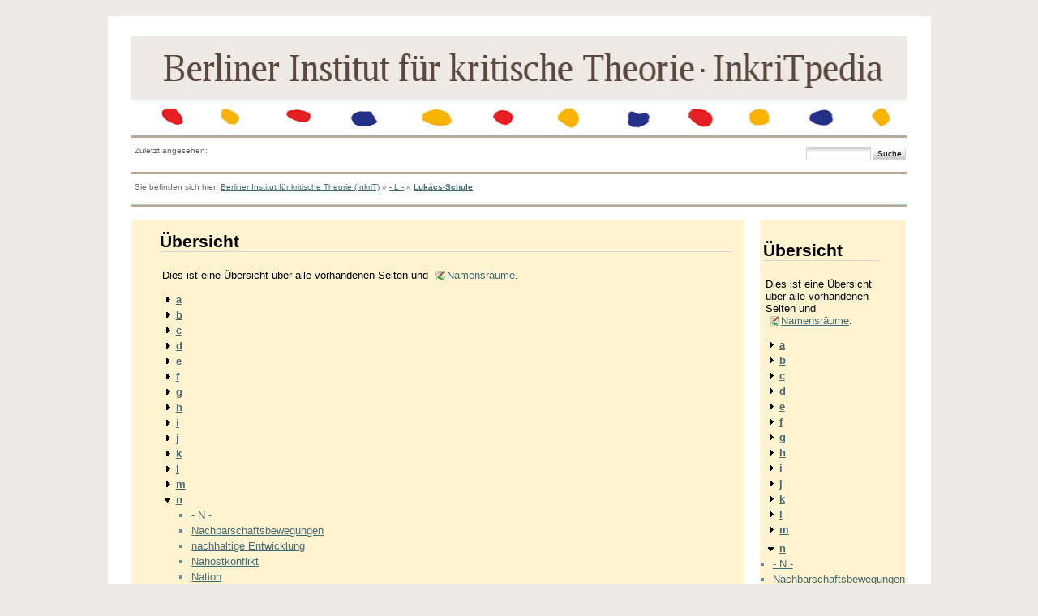

--- FILE ---
content_type: text/html; charset=utf-8
request_url: https://neu.inkrit.de/e_inkritpedia/e_maincode/doku.php?id=l:lukacs-schule&idx=n
body_size: 5090
content:
<!DOCTYPE html PUBLIC "-//W3C//DTD XHTML 1.0 Transitional//EN"
 "http://www.w3.org/TR/xhtml1/DTD/xhtml1-transitional.dtd">
<html xmlns="http://www.w3.org/1999/xhtml" xml:lang="de"
 lang="de" dir="ltr">
<head>
  <meta http-equiv="Content-Type" content="text/html; charset=utf-8" />
  <title>
    Lukács-Schule    []
  </title>

  <meta name="generator" content="DokuWiki"/>
<meta name="robots" content="noindex,nofollow"/>
<link rel="search" type="application/opensearchdescription+xml" href="/e_inkritpedia/e_maincode/lib/exe/opensearch.php" title=""/>
<link rel="start" href="/e_inkritpedia/e_maincode/"/>
<link rel="contents" href="/e_inkritpedia/e_maincode/doku.php?id=l:lukacs-schule&amp;do=index" title="Übersicht"/>
<link rel="alternate" type="application/rss+xml" title="Recent Changes" href="/e_inkritpedia/e_maincode/feed.php"/>
<link rel="alternate" type="application/rss+xml" title="Current Namespace" href="/e_inkritpedia/e_maincode/feed.php?mode=list&amp;ns=l"/>
<link rel="alternate" type="text/html" title="Plain HTML" href="/e_inkritpedia/e_maincode/doku.php?do=export_xhtml&amp;id=l:lukacs-schule"/>
<link rel="stylesheet" type="text/css" href="/e_inkritpedia/e_maincode/lib/exe/css.php?t=newday&amp;tseed=1519485917"/>
<script type="text/javascript">/*<![CDATA[*/var NS='l';var JSINFO = {"id":"l:lukacs-schule","namespace":"l"};
/*!]]>*/</script>
<script type="text/javascript" charset="utf-8" src="/e_inkritpedia/e_maincode/lib/exe/js.php?tseed=1519485917"></script>

  <link rel="shortcut icon" href="/e_inkritpedia/e_maincode/lib/tpl/newday/images/favicon.ico" />

  
	<script src="/e_inkritpedia/e_maincode/lib/tpl/newday/js/prototype.js" type="text/javascript"></script>
	<script src="/e_inkritpedia/e_maincode/lib/tpl/newday/js/scriptaculous.js" type="text/javascript"></script>
</head>

<body>
<div class="dokuwiki">
  
  <div class="stylehead">

    <div class="header">
<!--      <div class="pagename">
        [[<a href="/e_inkritpedia/e_maincode/doku.php?id=l:lukacs-schule&amp;do=backlink" >Lukács-Schule</a>]]
      </div> -->
      <div class="logo">
        <a href="/e_inkritpedia/e_maincode/doku.php?id=start"  name="dokuwiki__top" id="dokuwiki__top" accesskey="h" title="[ALT+H]"></a>      </div>

      <div class="clearer"></div>
    </div>
    <div class="menu_top">
    	<div id="tpl_simple_navi">
		    	</div>
    </div>
		</td>
	</tr>
</table>

    
        <div class="breadcrumbs">
      <div style="float:left">
      <span class="bchead">Zuletzt angesehen:</span>      </div>
      <div style="float:right;text-align:right">
      <form action="/e_inkritpedia/e_maincode/doku.php?id=start" accept-charset="utf-8" class="search" id="dw__search" method="get"><div class="no"><input type="hidden" name="do" value="search" /><input type="text" id="qsearch__in" accesskey="f" name="id" class="edit" title="[F]" /><input type="submit" value="Suche" class="button" title="Suche" /><div id="qsearch__out" class="ajax_qsearch JSpopup"></div></div></form>      </div>
          </div>
    
        <div class="bread_upper_dark"></div>
    <div class="breadcrumbs">
      <span class="bchead">Sie befinden sich hier: </span><a href="/e_inkritpedia/e_maincode/doku.php?id=start" class="wikilink1" title="start">Berliner Institut für kritische Theorie (InkriT)</a> » <a href="/e_inkritpedia/e_maincode/doku.php?id=l:l" class="wikilink1" title="l:l">- L -</a> » <span class="curid"><a href="/e_inkritpedia/e_maincode/doku.php?id=l:lukacs-schule" class="wikilink1" title="l:lukacs-schule">Lukács-Schule</a></span>    </div>
    <div class="bread_lower_dark"></div>
    <div class="bread_lower_medium"></div>
    <div class="bread_lower_light"></div>
    
  </div>
  
  
<div class="sideandpage" >
		      <div class="mainleft" >
	        <div class="page">
	          <!-- wikipage start -->
	          
<h1 class="sectionedit1" id="uebersicht">Übersicht</h1>
<div class="level1">

<p>
Dies ist eine Übersicht über alle vorhandenen Seiten und <a href="http://www.dokuwiki.org/namespaces" class="interwiki iw_doku" title="http://www.dokuwiki.org/namespaces">Namensräume</a>.
</p>

</div>
<div id="index__tree">
<ul class="idx">
<li class="closed"><div class="li"><a href="/e_inkritpedia/e_maincode/doku.php?id=l:lukacs-schule&amp;idx=a" class="idx_dir"><strong>a</strong></a></div></li>
<li class="closed"><div class="li"><a href="/e_inkritpedia/e_maincode/doku.php?id=l:lukacs-schule&amp;idx=b" class="idx_dir"><strong>b</strong></a></div></li>
<li class="closed"><div class="li"><a href="/e_inkritpedia/e_maincode/doku.php?id=l:lukacs-schule&amp;idx=c" class="idx_dir"><strong>c</strong></a></div></li>
<li class="closed"><div class="li"><a href="/e_inkritpedia/e_maincode/doku.php?id=l:lukacs-schule&amp;idx=d" class="idx_dir"><strong>d</strong></a></div></li>
<li class="closed"><div class="li"><a href="/e_inkritpedia/e_maincode/doku.php?id=l:lukacs-schule&amp;idx=e" class="idx_dir"><strong>e</strong></a></div></li>
<li class="closed"><div class="li"><a href="/e_inkritpedia/e_maincode/doku.php?id=l:lukacs-schule&amp;idx=f" class="idx_dir"><strong>f</strong></a></div></li>
<li class="closed"><div class="li"><a href="/e_inkritpedia/e_maincode/doku.php?id=l:lukacs-schule&amp;idx=g" class="idx_dir"><strong>g</strong></a></div></li>
<li class="closed"><div class="li"><a href="/e_inkritpedia/e_maincode/doku.php?id=l:lukacs-schule&amp;idx=h" class="idx_dir"><strong>h</strong></a></div></li>
<li class="closed"><div class="li"><a href="/e_inkritpedia/e_maincode/doku.php?id=l:lukacs-schule&amp;idx=i" class="idx_dir"><strong>i</strong></a></div></li>
<li class="closed"><div class="li"><a href="/e_inkritpedia/e_maincode/doku.php?id=l:lukacs-schule&amp;idx=j" class="idx_dir"><strong>j</strong></a></div></li>
<li class="closed"><div class="li"><a href="/e_inkritpedia/e_maincode/doku.php?id=l:lukacs-schule&amp;idx=k" class="idx_dir"><strong>k</strong></a></div></li>
<li class="closed"><div class="li"><a href="/e_inkritpedia/e_maincode/doku.php?id=l:lukacs-schule&amp;idx=l" class="idx_dir"><strong>l</strong></a></div></li>
<li class="closed"><div class="li"><a href="/e_inkritpedia/e_maincode/doku.php?id=l:lukacs-schule&amp;idx=m" class="idx_dir"><strong>m</strong></a></div></li>
<li class="open"><div class="li"><a href="/e_inkritpedia/e_maincode/doku.php?id=l:lukacs-schule&amp;idx=n" class="idx_dir"><strong>n</strong></a></div>
<ul class="idx">
<li class="level2"><div class="li"><a href="/e_inkritpedia/e_maincode/doku.php?id=n:n" class="wikilink1" title="n:n">- N -</a></div></li>
<li class="level2"><div class="li"><a href="/e_inkritpedia/e_maincode/doku.php?id=n:nachbarschaftsbewegungen" class="wikilink1" title="n:nachbarschaftsbewegungen">Nachbarschaftsbewegungen</a></div></li>
<li class="level2"><div class="li"><a href="/e_inkritpedia/e_maincode/doku.php?id=n:nachhaltige_entwicklung" class="wikilink1" title="n:nachhaltige_entwicklung">nachhaltige Entwicklung</a></div></li>
<li class="level2"><div class="li"><a href="/e_inkritpedia/e_maincode/doku.php?id=n:nahostkonflikt" class="wikilink1" title="n:nahostkonflikt">Nahostkonflikt</a></div></li>
<li class="level2"><div class="li"><a href="/e_inkritpedia/e_maincode/doku.php?id=n:nation" class="wikilink1" title="n:nation">Nation</a></div></li>
<li class="level2"><div class="li"><a href="/e_inkritpedia/e_maincode/doku.php?id=n:national_nationalistisch" class="wikilink1" title="n:national_nationalistisch">national/nationalistisch</a></div></li>
<li class="level2"><div class="li"><a href="/e_inkritpedia/e_maincode/doku.php?id=n:nationalbolschewismus" class="wikilink1" title="n:nationalbolschewismus">Nationalbolschewismus</a></div></li>
<li class="level2"><div class="li"><a href="/e_inkritpedia/e_maincode/doku.php?id=n:nationale_befreiung" class="wikilink1" title="n:nationale_befreiung">nationale Befreiung</a></div></li>
<li class="level2"><div class="li"><a href="/e_inkritpedia/e_maincode/doku.php?id=n:nationale_bourgeoisie" class="wikilink1" title="n:nationale_bourgeoisie">nationale Bourgeoisie</a></div></li>
<li class="level2"><div class="li"><a href="/e_inkritpedia/e_maincode/doku.php?id=n:nationale_frage" class="wikilink1" title="n:nationale_frage">nationale Frage</a></div></li>
<li class="level2"><div class="li"><a href="/e_inkritpedia/e_maincode/doku.php?id=n:nationale_minderheiten" class="wikilink1" title="n:nationale_minderheiten">nationale Minderheiten</a></div></li>
<li class="level2"><div class="li"><a href="/e_inkritpedia/e_maincode/doku.php?id=n:nationale_spezifik" class="wikilink1" title="n:nationale_spezifik">nationale Spezifik</a></div></li>
<li class="level2"><div class="li"><a href="/e_inkritpedia/e_maincode/doku.php?id=n:nationaler_weg_zum_sozialismus" class="wikilink1" title="n:nationaler_weg_zum_sozialismus">nationaler Weg zum Sozialismus</a></div></li>
<li class="level2"><div class="li"><a href="/e_inkritpedia/e_maincode/doku.php?id=n:nationalstaat" class="wikilink1" title="n:nationalstaat">Nationalstaat</a></div></li>
<li class="level2"><div class="li"><a href="/e_inkritpedia/e_maincode/doku.php?id=n:natur" class="wikilink1" title="n:natur">Natur</a></div></li>
<li class="level2"><div class="li"><a href="/e_inkritpedia/e_maincode/doku.php?id=n:naturalform" class="wikilink1" title="n:naturalform">Naturalform</a></div></li>
<li class="level2"><div class="li"><a href="/e_inkritpedia/e_maincode/doku.php?id=n:naturalisierung" class="wikilink1" title="n:naturalisierung">Naturalisierung</a></div></li>
<li class="level2"><div class="li"><a href="/e_inkritpedia/e_maincode/doku.php?id=n:naturallianz" class="wikilink1" title="n:naturallianz">Naturallianz</a></div></li>
<li class="level2"><div class="li"><a href="/e_inkritpedia/e_maincode/doku.php?id=n:naturalwirtschaft" class="wikilink1" title="n:naturalwirtschaft">Naturalwirtschaft</a></div></li>
<li class="level2"><div class="li"><a href="/e_inkritpedia/e_maincode/doku.php?id=n:naturbeherrschung" class="wikilink1" title="n:naturbeherrschung">Naturbeherrschung</a></div></li>
<li class="level2"><div class="li"><a href="/e_inkritpedia/e_maincode/doku.php?id=n:naturdialektik" class="wikilink1" title="n:naturdialektik">Naturdialektik</a></div></li>
<li class="level2"><div class="li"><a href="/e_inkritpedia/e_maincode/doku.php?id=n:naturgeschichte" class="wikilink1" title="n:naturgeschichte">Naturgeschichte</a></div></li>
<li class="level2"><div class="li"><a href="/e_inkritpedia/e_maincode/doku.php?id=n:naturphilosophie" class="wikilink1" title="n:naturphilosophie">Naturphilosophie</a></div></li>
<li class="level2"><div class="li"><a href="/e_inkritpedia/e_maincode/doku.php?id=n:naturrecht" class="wikilink1" title="n:naturrecht">Naturrecht</a></div></li>
<li class="level2"><div class="li"><a href="/e_inkritpedia/e_maincode/doku.php?id=n:naturschutz" class="wikilink1" title="n:naturschutz">Naturschutz</a></div></li>
<li class="level2"><div class="li"><a href="/e_inkritpedia/e_maincode/doku.php?id=n:naturverfallenheit" class="wikilink1" title="n:naturverfallenheit">Naturverfallenheit</a></div></li>
<li class="level2"><div class="li"><a href="/e_inkritpedia/e_maincode/doku.php?id=n:naturverhaeltnisse_gesellschaftliche" class="wikilink1" title="n:naturverhaeltnisse_gesellschaftliche">Naturverhältnisse, gesellschaftliche</a></div></li>
<li class="level2"><div class="li"><a href="/e_inkritpedia/e_maincode/doku.php?id=n:naturwissenschaftliche_exzerpte" class="wikilink1" title="n:naturwissenschaftliche_exzerpte">Naturwissenschaftliche Exzerpte</a></div></li>
<li class="level2"><div class="li"><a href="/e_inkritpedia/e_maincode/doku.php?id=n:naturwuechsig" class="wikilink1" title="n:naturwuechsig">naturwüchsig</a></div></li>
<li class="level2"><div class="li"><a href="/e_inkritpedia/e_maincode/doku.php?id=n:nazismus" class="wikilink1" title="n:nazismus">Nazismus</a></div></li>
</ul>
</li>
<li class="closed"><div class="li"><a href="/e_inkritpedia/e_maincode/doku.php?id=l:lukacs-schule&amp;idx=o" class="idx_dir"><strong>o</strong></a></div></li>
<li class="closed"><div class="li"><a href="/e_inkritpedia/e_maincode/doku.php?id=l:lukacs-schule&amp;idx=p" class="idx_dir"><strong>p</strong></a></div></li>
<li class="closed"><div class="li"><a href="/e_inkritpedia/e_maincode/doku.php?id=l:lukacs-schule&amp;idx=q" class="idx_dir"><strong>q</strong></a></div></li>
<li class="closed"><div class="li"><a href="/e_inkritpedia/e_maincode/doku.php?id=l:lukacs-schule&amp;idx=r" class="idx_dir"><strong>r</strong></a></div></li>
<li class="closed"><div class="li"><a href="/e_inkritpedia/e_maincode/doku.php?id=l:lukacs-schule&amp;idx=s" class="idx_dir"><strong>s</strong></a></div></li>
<li class="closed"><div class="li"><a href="/e_inkritpedia/e_maincode/doku.php?id=l:lukacs-schule&amp;idx=t" class="idx_dir"><strong>t</strong></a></div></li>
<li class="closed"><div class="li"><a href="/e_inkritpedia/e_maincode/doku.php?id=l:lukacs-schule&amp;idx=u" class="idx_dir"><strong>u</strong></a></div></li>
<li class="closed"><div class="li"><a href="/e_inkritpedia/e_maincode/doku.php?id=l:lukacs-schule&amp;idx=v" class="idx_dir"><strong>v</strong></a></div></li>
<li class="closed"><div class="li"><a href="/e_inkritpedia/e_maincode/doku.php?id=l:lukacs-schule&amp;idx=w" class="idx_dir"><strong>w</strong></a></div></li>
<li class="closed"><div class="li"><a href="/e_inkritpedia/e_maincode/doku.php?id=l:lukacs-schule&amp;idx=wiki" class="idx_dir"><strong>wiki</strong></a></div></li>
<li class="closed"><div class="li"><a href="/e_inkritpedia/e_maincode/doku.php?id=l:lukacs-schule&amp;idx=z" class="idx_dir"><strong>z</strong></a></div></li>
<li class="level1"><div class="li"><a href="/e_inkritpedia/e_maincode/doku.php?id=autor_inn_en" class="wikilink1" title="autor_inn_en">Autorinnen und Autoren</a></div></li>
<li class="level1"><div class="li"><a href="/e_inkritpedia/e_maincode/doku.php?id=kuerzel" class="wikilink1" title="kuerzel">Abkürzungen</a></div></li>
<li class="level1"><div class="li"><a href="/e_inkritpedia/e_maincode/doku.php?id=richtlinien" class="wikilink1" title="richtlinien">Zur formalen Gestaltung</a></div></li>
<li class="level1"><div class="li"><a href="/e_inkritpedia/e_maincode/doku.php?id=siglen" class="wikilink1" title="siglen">Siglen</a></div></li>
<li class="level1"><div class="li"><a href="/e_inkritpedia/e_maincode/doku.php?id=start" class="wikilink1" title="start">Berliner Institut für kritische Theorie (InkriT)</a></div></li>
<li class="level1"><div class="li"><a href="/e_inkritpedia/e_maincode/doku.php?id=uebersetzer_inn_en" class="wikilink1" title="uebersetzer_inn_en">Übersetzerinnen und Übersetzer</a></div></li>
</ul>
</div>
	          <!-- wikipage stop -->
	        </div>
	     </div>
	
			<div class="sideright">
		<div class="userbarandshadows" >
				<table cellspacing="0" cellpadding="0" border="0" width="100%">
			<tr>
				<td>
					<table cellspacing="0" cellpadding="0" border="0" width="100%">
						<tr>
						<td valign="top">
						<div class="userbar">
													<div id="sidebarActionTableId">
							<table><tr><td>
								<div class="smallpadding">
								
<h1 class="sectionedit1" id="uebersicht">Übersicht</h1>
<div class="level1">

<p>
Dies ist eine Übersicht über alle vorhandenen Seiten und <a href="http://www.dokuwiki.org/namespaces" class="interwiki iw_doku" title="http://www.dokuwiki.org/namespaces">Namensräume</a>.
</p>

</div>
<div id="index__tree">
<ul class="idx">
<li class="closed"><div class="li"><a href="/e_inkritpedia/e_maincode/doku.php?id=l:lukacs-schule&amp;idx=a" class="idx_dir"><strong>a</strong></a></div></li>
<li class="closed"><div class="li"><a href="/e_inkritpedia/e_maincode/doku.php?id=l:lukacs-schule&amp;idx=b" class="idx_dir"><strong>b</strong></a></div></li>
<li class="closed"><div class="li"><a href="/e_inkritpedia/e_maincode/doku.php?id=l:lukacs-schule&amp;idx=c" class="idx_dir"><strong>c</strong></a></div></li>
<li class="closed"><div class="li"><a href="/e_inkritpedia/e_maincode/doku.php?id=l:lukacs-schule&amp;idx=d" class="idx_dir"><strong>d</strong></a></div></li>
<li class="closed"><div class="li"><a href="/e_inkritpedia/e_maincode/doku.php?id=l:lukacs-schule&amp;idx=e" class="idx_dir"><strong>e</strong></a></div></li>
<li class="closed"><div class="li"><a href="/e_inkritpedia/e_maincode/doku.php?id=l:lukacs-schule&amp;idx=f" class="idx_dir"><strong>f</strong></a></div></li>
<li class="closed"><div class="li"><a href="/e_inkritpedia/e_maincode/doku.php?id=l:lukacs-schule&amp;idx=g" class="idx_dir"><strong>g</strong></a></div></li>
<li class="closed"><div class="li"><a href="/e_inkritpedia/e_maincode/doku.php?id=l:lukacs-schule&amp;idx=h" class="idx_dir"><strong>h</strong></a></div></li>
<li class="closed"><div class="li"><a href="/e_inkritpedia/e_maincode/doku.php?id=l:lukacs-schule&amp;idx=i" class="idx_dir"><strong>i</strong></a></div></li>
<li class="closed"><div class="li"><a href="/e_inkritpedia/e_maincode/doku.php?id=l:lukacs-schule&amp;idx=j" class="idx_dir"><strong>j</strong></a></div></li>
<li class="closed"><div class="li"><a href="/e_inkritpedia/e_maincode/doku.php?id=l:lukacs-schule&amp;idx=k" class="idx_dir"><strong>k</strong></a></div></li>
<li class="closed"><div class="li"><a href="/e_inkritpedia/e_maincode/doku.php?id=l:lukacs-schule&amp;idx=l" class="idx_dir"><strong>l</strong></a></div></li>
<li class="closed"><div class="li"><a href="/e_inkritpedia/e_maincode/doku.php?id=l:lukacs-schule&amp;idx=m" class="idx_dir"><strong>m</strong></a></div></li>
<li class="open"><div class="li"><a href="/e_inkritpedia/e_maincode/doku.php?id=l:lukacs-schule&amp;idx=n" class="idx_dir"><strong>n</strong></a></div>
<ul class="idx">
<li class="level2"><div class="li"><a href="/e_inkritpedia/e_maincode/doku.php?id=n:n" class="wikilink1" title="n:n">- N -</a></div></li>
<li class="level2"><div class="li"><a href="/e_inkritpedia/e_maincode/doku.php?id=n:nachbarschaftsbewegungen" class="wikilink1" title="n:nachbarschaftsbewegungen">Nachbarschaftsbewegungen</a></div></li>
<li class="level2"><div class="li"><a href="/e_inkritpedia/e_maincode/doku.php?id=n:nachhaltige_entwicklung" class="wikilink1" title="n:nachhaltige_entwicklung">nachhaltige Entwicklung</a></div></li>
<li class="level2"><div class="li"><a href="/e_inkritpedia/e_maincode/doku.php?id=n:nahostkonflikt" class="wikilink1" title="n:nahostkonflikt">Nahostkonflikt</a></div></li>
<li class="level2"><div class="li"><a href="/e_inkritpedia/e_maincode/doku.php?id=n:nation" class="wikilink1" title="n:nation">Nation</a></div></li>
<li class="level2"><div class="li"><a href="/e_inkritpedia/e_maincode/doku.php?id=n:national_nationalistisch" class="wikilink1" title="n:national_nationalistisch">national/nationalistisch</a></div></li>
<li class="level2"><div class="li"><a href="/e_inkritpedia/e_maincode/doku.php?id=n:nationalbolschewismus" class="wikilink1" title="n:nationalbolschewismus">Nationalbolschewismus</a></div></li>
<li class="level2"><div class="li"><a href="/e_inkritpedia/e_maincode/doku.php?id=n:nationale_befreiung" class="wikilink1" title="n:nationale_befreiung">nationale Befreiung</a></div></li>
<li class="level2"><div class="li"><a href="/e_inkritpedia/e_maincode/doku.php?id=n:nationale_bourgeoisie" class="wikilink1" title="n:nationale_bourgeoisie">nationale Bourgeoisie</a></div></li>
<li class="level2"><div class="li"><a href="/e_inkritpedia/e_maincode/doku.php?id=n:nationale_frage" class="wikilink1" title="n:nationale_frage">nationale Frage</a></div></li>
<li class="level2"><div class="li"><a href="/e_inkritpedia/e_maincode/doku.php?id=n:nationale_minderheiten" class="wikilink1" title="n:nationale_minderheiten">nationale Minderheiten</a></div></li>
<li class="level2"><div class="li"><a href="/e_inkritpedia/e_maincode/doku.php?id=n:nationale_spezifik" class="wikilink1" title="n:nationale_spezifik">nationale Spezifik</a></div></li>
<li class="level2"><div class="li"><a href="/e_inkritpedia/e_maincode/doku.php?id=n:nationaler_weg_zum_sozialismus" class="wikilink1" title="n:nationaler_weg_zum_sozialismus">nationaler Weg zum Sozialismus</a></div></li>
<li class="level2"><div class="li"><a href="/e_inkritpedia/e_maincode/doku.php?id=n:nationalstaat" class="wikilink1" title="n:nationalstaat">Nationalstaat</a></div></li>
<li class="level2"><div class="li"><a href="/e_inkritpedia/e_maincode/doku.php?id=n:natur" class="wikilink1" title="n:natur">Natur</a></div></li>
<li class="level2"><div class="li"><a href="/e_inkritpedia/e_maincode/doku.php?id=n:naturalform" class="wikilink1" title="n:naturalform">Naturalform</a></div></li>
<li class="level2"><div class="li"><a href="/e_inkritpedia/e_maincode/doku.php?id=n:naturalisierung" class="wikilink1" title="n:naturalisierung">Naturalisierung</a></div></li>
<li class="level2"><div class="li"><a href="/e_inkritpedia/e_maincode/doku.php?id=n:naturallianz" class="wikilink1" title="n:naturallianz">Naturallianz</a></div></li>
<li class="level2"><div class="li"><a href="/e_inkritpedia/e_maincode/doku.php?id=n:naturalwirtschaft" class="wikilink1" title="n:naturalwirtschaft">Naturalwirtschaft</a></div></li>
<li class="level2"><div class="li"><a href="/e_inkritpedia/e_maincode/doku.php?id=n:naturbeherrschung" class="wikilink1" title="n:naturbeherrschung">Naturbeherrschung</a></div></li>
<li class="level2"><div class="li"><a href="/e_inkritpedia/e_maincode/doku.php?id=n:naturdialektik" class="wikilink1" title="n:naturdialektik">Naturdialektik</a></div></li>
<li class="level2"><div class="li"><a href="/e_inkritpedia/e_maincode/doku.php?id=n:naturgeschichte" class="wikilink1" title="n:naturgeschichte">Naturgeschichte</a></div></li>
<li class="level2"><div class="li"><a href="/e_inkritpedia/e_maincode/doku.php?id=n:naturphilosophie" class="wikilink1" title="n:naturphilosophie">Naturphilosophie</a></div></li>
<li class="level2"><div class="li"><a href="/e_inkritpedia/e_maincode/doku.php?id=n:naturrecht" class="wikilink1" title="n:naturrecht">Naturrecht</a></div></li>
<li class="level2"><div class="li"><a href="/e_inkritpedia/e_maincode/doku.php?id=n:naturschutz" class="wikilink1" title="n:naturschutz">Naturschutz</a></div></li>
<li class="level2"><div class="li"><a href="/e_inkritpedia/e_maincode/doku.php?id=n:naturverfallenheit" class="wikilink1" title="n:naturverfallenheit">Naturverfallenheit</a></div></li>
<li class="level2"><div class="li"><a href="/e_inkritpedia/e_maincode/doku.php?id=n:naturverhaeltnisse_gesellschaftliche" class="wikilink1" title="n:naturverhaeltnisse_gesellschaftliche">Naturverhältnisse, gesellschaftliche</a></div></li>
<li class="level2"><div class="li"><a href="/e_inkritpedia/e_maincode/doku.php?id=n:naturwissenschaftliche_exzerpte" class="wikilink1" title="n:naturwissenschaftliche_exzerpte">Naturwissenschaftliche Exzerpte</a></div></li>
<li class="level2"><div class="li"><a href="/e_inkritpedia/e_maincode/doku.php?id=n:naturwuechsig" class="wikilink1" title="n:naturwuechsig">naturwüchsig</a></div></li>
<li class="level2"><div class="li"><a href="/e_inkritpedia/e_maincode/doku.php?id=n:nazismus" class="wikilink1" title="n:nazismus">Nazismus</a></div></li>
</ul>
</li>
<li class="closed"><div class="li"><a href="/e_inkritpedia/e_maincode/doku.php?id=l:lukacs-schule&amp;idx=o" class="idx_dir"><strong>o</strong></a></div></li>
<li class="closed"><div class="li"><a href="/e_inkritpedia/e_maincode/doku.php?id=l:lukacs-schule&amp;idx=p" class="idx_dir"><strong>p</strong></a></div></li>
<li class="closed"><div class="li"><a href="/e_inkritpedia/e_maincode/doku.php?id=l:lukacs-schule&amp;idx=q" class="idx_dir"><strong>q</strong></a></div></li>
<li class="closed"><div class="li"><a href="/e_inkritpedia/e_maincode/doku.php?id=l:lukacs-schule&amp;idx=r" class="idx_dir"><strong>r</strong></a></div></li>
<li class="closed"><div class="li"><a href="/e_inkritpedia/e_maincode/doku.php?id=l:lukacs-schule&amp;idx=s" class="idx_dir"><strong>s</strong></a></div></li>
<li class="closed"><div class="li"><a href="/e_inkritpedia/e_maincode/doku.php?id=l:lukacs-schule&amp;idx=t" class="idx_dir"><strong>t</strong></a></div></li>
<li class="closed"><div class="li"><a href="/e_inkritpedia/e_maincode/doku.php?id=l:lukacs-schule&amp;idx=u" class="idx_dir"><strong>u</strong></a></div></li>
<li class="closed"><div class="li"><a href="/e_inkritpedia/e_maincode/doku.php?id=l:lukacs-schule&amp;idx=v" class="idx_dir"><strong>v</strong></a></div></li>
<li class="closed"><div class="li"><a href="/e_inkritpedia/e_maincode/doku.php?id=l:lukacs-schule&amp;idx=w" class="idx_dir"><strong>w</strong></a></div></li>
<li class="closed"><div class="li"><a href="/e_inkritpedia/e_maincode/doku.php?id=l:lukacs-schule&amp;idx=wiki" class="idx_dir"><strong>wiki</strong></a></div></li>
<li class="closed"><div class="li"><a href="/e_inkritpedia/e_maincode/doku.php?id=l:lukacs-schule&amp;idx=z" class="idx_dir"><strong>z</strong></a></div></li>
<li class="level1"><div class="li"><a href="/e_inkritpedia/e_maincode/doku.php?id=autor_inn_en" class="wikilink1" title="autor_inn_en">Autorinnen und Autoren</a></div></li>
<li class="level1"><div class="li"><a href="/e_inkritpedia/e_maincode/doku.php?id=kuerzel" class="wikilink1" title="kuerzel">Abkürzungen</a></div></li>
<li class="level1"><div class="li"><a href="/e_inkritpedia/e_maincode/doku.php?id=richtlinien" class="wikilink1" title="richtlinien">Zur formalen Gestaltung</a></div></li>
<li class="level1"><div class="li"><a href="/e_inkritpedia/e_maincode/doku.php?id=siglen" class="wikilink1" title="siglen">Siglen</a></div></li>
<li class="level1"><div class="li"><a href="/e_inkritpedia/e_maincode/doku.php?id=start" class="wikilink1" title="start">Berliner Institut für kritische Theorie (InkriT)</a></div></li>
<li class="level1"><div class="li"><a href="/e_inkritpedia/e_maincode/doku.php?id=uebersetzer_inn_en" class="wikilink1" title="uebersetzer_inn_en">Übersetzerinnen und Übersetzer</a></div></li>
</ul>
</div>								</div>
							</td></tr></table>
							</div>
						
				<div class="userbarstrip" onclick="Effect.toggle('pageActionTableId','slide')">Seiteaktionen</div>
				<div id="pageActionTableId"  ><div>
                <table cellspacing="0" cellpadding="2" border="0" width="100%" >
                  <tr><td>
																					      							<div class="smallpadding"><a href="/e_inkritpedia/e_maincode/doku.php?id=l:lukacs-schule"  class="action show" accesskey="v" rel="nofollow" title="Seite anzeigen [V]">Seite anzeigen</a></div></td></tr><tr><td>
									</td></tr></table></div></div>
				<div class="userbarstrip" onclick="Effect.toggle('wikiActionTableId','slide')">Wikiaktionen</div>
				<div id="wikiActionTableId"  ><div>
                <table cellspacing="0" cellpadding="2" border="0" width="100%" >
			<tr><td>
													        <div class="smallpadding"><a href="/e_inkritpedia/e_maincode/doku.php?id=l:lukacs-schule&amp;do=index"  class="action index" accesskey="x" rel="nofollow" title="Übersicht [X]">Übersicht</a></div></td></tr><tr><td>
																							</td></tr></table></div></div>
				<div class="userbarstrip" onclick="Effect.toggle('userActionTableId','slide')">Benutzeraktionen</div>
				<div id="userActionTableId"  ><div>
                <table cellspacing="0" cellpadding="2" border="0" width="100%" >
			<tr><td>
											                <div class="smallpadding"><a href="/e_inkritpedia/e_maincode/doku.php?id=l:lukacs-schule&amp;do=login&amp;sectok=e5a7b5b15087921729af866c5fb2245c"  class="action login" rel="nofollow" title="Anmelden">Anmelden</a>																</div></td></tr><tr><td>
																							</td></tr></table></div></div>
				<div class="userbarstrip" onclick="Effect.toggle('submitActionTableId','slide')">Andere aktionen</div>
				<div id="submitActionTableId"  style='display:none;' ><div>
                <table cellspacing="0" cellpadding="2" border="0" width="100%" >
					<tr>
				<td>
					<div class="smallpadding">
						<a class="tpl_action" style="background: url('/e_inkritpedia/e_maincode/lib/tpl/newday/images/p/actions/digg.gif') no-repeat scroll left center" href="http://digg.com/submit?phase=2&amp;url=https%3A%2F%2Fneu.inkrit.de%3A443%2Fe_inkritpedia%2Fe_maincode%2Fdoku.php%3Fid%3Dl%3Alukacs-schule%26idx%3Dn&amp;title=Luk%C3%A1cs-Schule">
							Digg this!						</a>
					</div>
				</td>
			</tr>
					<tr>
				<td>
					<div class="smallpadding">
						<a class="tpl_action" style="background: url('/e_inkritpedia/e_maincode/lib/tpl/newday/images/p/actions/delicious.gif') no-repeat scroll left center" href="http://del.icio.us/post?url=https%3A%2F%2Fneu.inkrit.de%3A443%2Fe_inkritpedia%2Fe_maincode%2Fdoku.php%3Fid%3Dl%3Alukacs-schule%26idx%3Dn&amp;title=Luk%C3%A1cs-Schule">
							Del.Icio.Us						</a>
					</div>
				</td>
			</tr>
					<tr>
				<td>
					<div class="smallpadding">
						<a class="tpl_action" style="background: url('/e_inkritpedia/e_maincode/lib/tpl/newday/images/p/actions/googlebookmarks.gif') no-repeat scroll left center" href="http://www.google.com/bookmarks/mark?op=add&amp;bkmk=https%3A%2F%2Fneu.inkrit.de%3A443%2Fe_inkritpedia%2Fe_maincode%2Fdoku.php%3Fid%3Dl%3Alukacs-schule%26idx%3Dn&amp;title=Luk%C3%A1cs-Schule">
							Google bookmarks						</a>
					</div>
				</td>
			</tr>
					<tr>
				<td>
					<div class="smallpadding">
						<a class="tpl_action" style="background: url('/e_inkritpedia/e_maincode/lib/tpl/newday/images/p/actions/twitter.gif') no-repeat scroll left center" href="http://twitter.com/home?status=Luk%C3%A1cs-Schule+-+https%3A%2F%2Fneu.inkrit.de%3A443%2Fe_inkritpedia%2Fe_maincode%2Fdoku.php%3Fid%3Dl%3Alukacs-schule%26idx%3Dn">
							Twitter						</a>
					</div>
				</td>
			</tr>
					<tr>
				<td>
					<div class="smallpadding">
						<a class="tpl_action" style="background: url('/e_inkritpedia/e_maincode/lib/tpl/newday/images/p/actions/stumbleupon.gif') no-repeat scroll left center" href="http://www.stumbleupon.com/submit?url=https%3A%2F%2Fneu.inkrit.de%3A443%2Fe_inkritpedia%2Fe_maincode%2Fdoku.php%3Fid%3Dl%3Alukacs-schule%26idx%3Dn&amp;title=https%3A%2F%2Fneu.inkrit.de%3A443%2Fe_inkritpedia%2Fe_maincode%2Fdoku.php%3Fid%3Dl%3Alukacs-schule%26idx%3Dn">
							Stumble upon						</a>
					</div>
				</td>
			</tr>
					<tr>
				<td>
					<div class="smallpadding">
						<a class="tpl_action" style="background: url('/e_inkritpedia/e_maincode/lib/tpl/newday/images/p/actions/facebook.gif') no-repeat scroll left center" href="http://www.facebook.com/share.php?v=4&amp;src=bm&amp;u=https%3A%2F%2Fneu.inkrit.de%3A443%2Fe_inkritpedia%2Fe_maincode%2Fdoku.php%3Fid%3Dl%3Alukacs-schule%26idx%3Dn&amp;t=Luk%C3%A1cs-Schule">
							Facebook						</a>
					</div>
				</td>
			</tr>
		                </table></div></div>
		</div>
		</td>
		</tr>
		</table>
				</td>
			</tr>
		</table>
	</div>

      </div>
	


   <div class="clearer">&nbsp;</div>
</div>


<!-- ERGAENZUNG TODO-->
<div class="doc" style="font-size:80%; padding:4px">
   <a target="_blank" href="http://www.inkrit.de/neuinkrit/index.php/de/inkrit-de/institut/spenden" title="InkriT Spende/Donate"><img src="/e_inkritpedia/e_maincode/lib/tpl/newday/images/inkritdonate.png" width="80" height="15" alt="InkriT Spende/Donate" /></a>
   &nbsp; &nbsp; Kontakt und Impressum: <a target="_blank" href="http://www.inkrit.de/neuinkrit/index.php/de/inkrit/impressum">Berliner Institut für kritische Theorie e.V.</a>, c/o Tuguntke, Rotdornweg 7, 12205 Berlin
   <br/>
</div>
<!-- ERGAENZUNG ENDE TODO-->


 
  <div class="stylefoot">

    <div class="meta">
      <div class="user">
              </div>
      <div class="doc">
        l/lukacs-schule.txt · Zuletzt geändert: 2024/02/24 23:47 von christian &nbsp;
		<span class="doclink">
			&nbsp;
	        <a href="#dokuwiki__top"  class="action top" accesskey="t" rel="nofollow" title="Nach oben [T]">Nach oben</a>		</span>
      </div>
    </div>

   
    <div class="bar" id="bar__bottom">
       <nobr>
       <div class="footerinc">

  <a target="_blank" href="/e_inkritpedia/e_maincode/feed.php" title="Recent changes RSS feed"><img src="/e_inkritpedia/e_maincode/lib/tpl/newday/images/button-rss.png" width="80" height="15" alt="Recent changes RSS feed" /></a>

<!--   <a target="_blank" href="http://creativecommons.org/licenses/by-nc-sa/2.0/" rel="license" title="Creative Commons License"><img src="/e_inkritpedia/e_maincode/lib/tpl/newday/images/button-cc.gif" width="80" height="15" alt="Creative Commons License" /></a>
 -->
<!--   <a target="_blank" href="https://www.paypal.com/xclick/business=louiswolf%40chirripo.nl" title="Donate"><img src="/e_inkritpedia/e_maincode/lib/tpl/newday/images/button-donate.gif" alt="Donate" width="80" height="15" /></a>
 -->
  <a target="_blank" href="http://www.php.net" title="Powered by PHP"><img src="/e_inkritpedia/e_maincode/lib/tpl/newday/images/button-php.gif" width="80" height="15" alt="Powered by PHP" /></a>

  <a target="_blank" href="http://validator.w3.org/check/referer" title="Valid XHTML 1.0"><img src="/e_inkritpedia/e_maincode/lib/tpl/newday/images/button-xhtml.png" width="80" height="15" alt="Valid XHTML 1.0" /></a>

  <a target="_blank" href="http://jigsaw.w3.org/css-validator/check/referer" title="Valid CSS"><img src="/e_inkritpedia/e_maincode/lib/tpl/newday/images/button-css.png" width="80" height="15" alt="Valid CSS" /></a>

  <a target="_blank" href="http://wiki.splitbrain.org/wiki:dokuwiki" title="Driven by DokuWiki"><img src="/e_inkritpedia/e_maincode/lib/tpl/newday/images/button-dw.png" width="80" height="15" alt="Driven by DokuWiki" /></a>

<a target="_blank" href="http://www.chirripo.nl" title="Design by Chirripó" target="_blank"><img src="/e_inkritpedia/e_maincode/lib/tpl/newday/images/button-chirripo.gif" width="80" height="15" alt="Design by Chirripó" /></a>




</div>
       <img style="float:right" class="footer_border" src="/e_inkritpedia/e_maincode/lib/tpl/newday//images/footer_image_right.png">
       </nobr>
     <div class="clearer"></div>
    </div>

  </div>

</div>

<div class="no"><img src="/e_inkritpedia/e_maincode/lib/exe/indexer.php?id=l%3Alukacs-schule&amp;1769640083" width="2" height="1" alt="" /></div>
</body>
</html>
